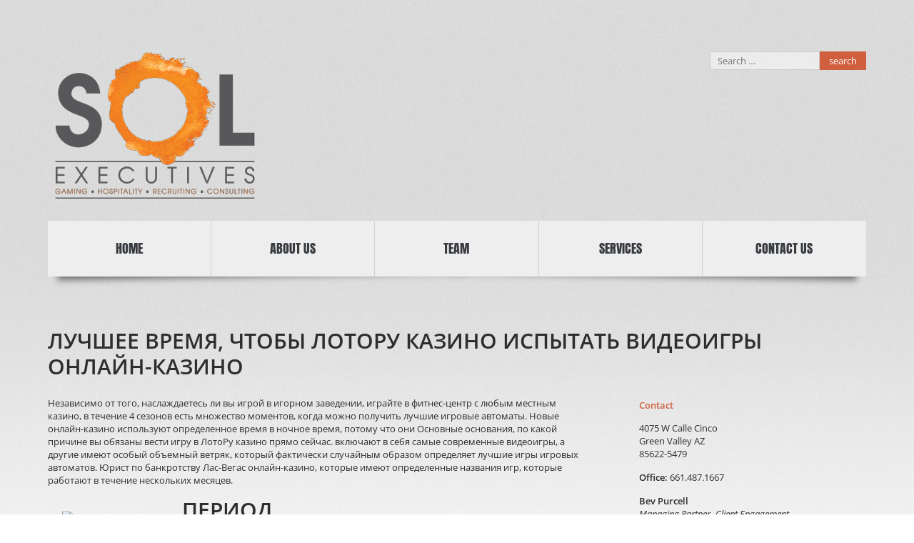

--- FILE ---
content_type: text/html; charset=UTF-8
request_url: https://solexecutives.com/luchshee-vremia-chtoby-lotoru-kazino-ispytat-videoigry-onlain-kazino
body_size: 10224
content:
<!DOCTYPE html>
<html lang="en-US" itemscope itemtype="https://schema.org/Article">
<head>
<meta charset="UTF-8" />
<meta name="viewport" content="width=device-width" />
<link rel="stylesheet" href="https://cdn.jsdelivr.net/npm/bootstrap-icons@1.11.1/font/bootstrap-icons.css">
<title>Лучшее время, чтобы ЛотоРу казино испытать видеоигры онлайн-казино | Solexecutives</title>
<meta name='robots' content='max-image-preview:large' />
<link rel='dns-prefetch' href='//static.addtoany.com' />
<link rel='dns-prefetch' href='//www.googletagmanager.com' />
<link rel="alternate" type="application/rss+xml" title="Solexecutives &raquo; Feed" href="https://solexecutives.com/feed" />
<link rel="alternate" type="application/rss+xml" title="Solexecutives &raquo; Comments Feed" href="https://solexecutives.com/comments/feed" />
<link rel="alternate" title="oEmbed (JSON)" type="application/json+oembed" href="https://solexecutives.com/wp-json/oembed/1.0/embed?url=https%3A%2F%2Fsolexecutives.com%2Fluchshee-vremia-chtoby-lotoru-kazino-ispytat-videoigry-onlain-kazino" />
<link rel="alternate" title="oEmbed (XML)" type="text/xml+oembed" href="https://solexecutives.com/wp-json/oembed/1.0/embed?url=https%3A%2F%2Fsolexecutives.com%2Fluchshee-vremia-chtoby-lotoru-kazino-ispytat-videoigry-onlain-kazino&#038;format=xml" />
<style id='wp-img-auto-sizes-contain-inline-css'>
img:is([sizes=auto i],[sizes^="auto," i]){contain-intrinsic-size:3000px 1500px}
/*# sourceURL=wp-img-auto-sizes-contain-inline-css */
</style>
<style id='wp-emoji-styles-inline-css'>

	img.wp-smiley, img.emoji {
		display: inline !important;
		border: none !important;
		box-shadow: none !important;
		height: 1em !important;
		width: 1em !important;
		margin: 0 0.07em !important;
		vertical-align: -0.1em !important;
		background: none !important;
		padding: 0 !important;
	}
/*# sourceURL=wp-emoji-styles-inline-css */
</style>
<link rel='stylesheet' id='bootstrap_css-css' href='https://solexecutives.com/wp-content/themes/solexecutives-child/css/bootstrap.min.css?ver=2023.1698313694' media='all' />
<link rel='stylesheet' id='fontawesome_css-css' href='https://solexecutives.com/wp-content/themes/solexecutives-child/css/fontawesome.min.css?ver=2023.1698313694' media='all' />
<link rel='stylesheet' id='OwlCarousel_css-css' href='https://solexecutives.com/wp-content/themes/solexecutives-child/css/owl.carousel.min.css?ver=2023.1698313694' media='all' />
<link rel='stylesheet' id='chld_thm_cfg_parent-css' href='https://solexecutives.com/wp-content/themes/blankslate/style.css?ver=6.9' media='all' />
<link rel='stylesheet' id='blankslate-style-css' href='https://solexecutives.com/wp-content/themes/solexecutives-child/style.css?ver=2023.1698313694' media='all' />
<link rel='stylesheet' id='addtoany-css' href='https://solexecutives.com/wp-content/plugins/add-to-any/addtoany.min.css?ver=1.16' media='all' />
<script id="addtoany-core-js-before">
window.a2a_config=window.a2a_config||{};a2a_config.callbacks=[];a2a_config.overlays=[];a2a_config.templates={};

//# sourceURL=addtoany-core-js-before
</script>
<script defer src="https://static.addtoany.com/menu/page.js" id="addtoany-core-js"></script>
<script src="https://solexecutives.com/wp-includes/js/jquery/jquery.min.js?ver=3.7.1" id="jquery-core-js"></script>
<script src="https://solexecutives.com/wp-includes/js/jquery/jquery-migrate.min.js?ver=3.4.1" id="jquery-migrate-js"></script>
<script defer src="https://solexecutives.com/wp-content/plugins/add-to-any/addtoany.min.js?ver=1.1" id="addtoany-jquery-js"></script>
<script src="https://solexecutives.com/wp-content/themes/solexecutives-child/js/bootstrap.bundle.min.js?ver=1.0.0" id="bootstrap_bundle_js-js"></script>
<script src="https://solexecutives.com/wp-content/themes/solexecutives-child/js/fontawesome.min.js?ver=1.0.0" id="fontawesome_js-js"></script>
<link rel="https://api.w.org/" href="https://solexecutives.com/wp-json/" /><link rel="alternate" title="JSON" type="application/json" href="https://solexecutives.com/wp-json/wp/v2/posts/2421" /><link rel="EditURI" type="application/rsd+xml" title="RSD" href="https://solexecutives.com/xmlrpc.php?rsd" />
<meta name="generator" content="WordPress 6.9" />
<link rel="canonical" href="https://solexecutives.com/luchshee-vremia-chtoby-lotoru-kazino-ispytat-videoigry-onlain-kazino" />
<link rel='shortlink' href='https://solexecutives.com/?p=2421' />
<meta name="generator" content="Site Kit by Google 1.170.0" /><!-- Analytics by WP Statistics - https://wp-statistics.com -->
<link rel="icon" href="https://solexecutives.com/wp-content/uploads/sites/15/2012/08/sun_icon.png" sizes="32x32" />
<link rel="icon" href="https://solexecutives.com/wp-content/uploads/sites/15/2012/08/sun_icon.png" sizes="192x192" />
<link rel="apple-touch-icon" href="https://solexecutives.com/wp-content/uploads/sites/15/2012/08/sun_icon.png" />
<meta name="msapplication-TileImage" content="https://solexecutives.com/wp-content/uploads/sites/15/2012/08/sun_icon.png" />
</head>
<body data-rsssl=1 class="wp-singular post-template-default single single-post postid-2421 single-format-standard wp-embed-responsive wp-theme-blankslate wp-child-theme-solexecutives-child">
<a href="#content" class="skip-link screen-reader-text">Skip to the content</a><div id="wrapper" class="hfeed">
    <header id="header top" class="main-header my-md-4 py-md-5 py-4" role="banner">
        <div class="container">
            <div class="row">
                <div class="col-12 col-md-6 col-lg-6 col-xl-6 col-xxl-6 position-relative">
                    <div class="site-branding site-main-logo">
                        <a href="https://solexecutives.com"><img src="https://solexecutives.com/wp-content/themes/solexecutives-child/images/SolExecutivesLogo_medium.png" alt=""></a>
                    </div>
                    <!------ mobile menu icon ------>
                    <div class="mob-navbtn d-md-none">
                    <svg xmlns="http://www.w3.org/2000/svg" x="0px" y="0px" width="100" height="100" viewBox="0 0 50 50">
                        <path d="M 0 9 L 0 11 L 50 11 L 50 9 Z M 0 24 L 0 26 L 50 26 L 50 24 Z M 0 39 L 0 41 L 50 41 L 50 39 Z"></path>
                    </svg>
                    </div>
                </div>
                <div class="col-12 col-md-6 col-lg-6 col-xl-6 col-xxl-6 d-none d-md-block">
                    <div class="header-form-search">
                        <form role="search" method="get" class="search-form" action="https://solexecutives.com/">
				<label>
					<span class="screen-reader-text">Search for:</span>
					<input type="search" class="search-field" placeholder="Search &hellip;" value="" name="s" />
				</label>
				<input type="submit" class="search-submit" value="Search" />
			</form>                    </div>
                </div>
            </div>
            <div class="row mt-4">
                <div class="col-12 col-md-12 col-lg-12 col-xl-12">
                    <!------ main navigation ------>
                    <nav id="menu" role="navigation" itemscope itemtype="https://schema.org/SiteNavigationElement">
                        <div class="menu-header-menu-container"><ul id="menu-header-menu" class="menu"><li id="menu-item-2863" class="menu-item menu-item-type-post_type menu-item-object-page menu-item-home menu-item-2863"><a href="https://solexecutives.com/" itemprop="url"><span itemprop="name">Home</span></a></li>
<li id="menu-item-2777" class="menu-item menu-item-type-post_type menu-item-object-page menu-item-2777"><a href="https://solexecutives.com/about" itemprop="url"><span itemprop="name">About Us</span></a></li>
<li id="menu-item-2778" class="menu-item menu-item-type-post_type menu-item-object-page menu-item-2778"><a href="https://solexecutives.com/team" itemprop="url"><span itemprop="name">Team</span></a></li>
<li id="menu-item-2779" class="menu-item menu-item-type-post_type menu-item-object-page menu-item-2779"><a href="https://solexecutives.com/services" itemprop="url"><span itemprop="name">Services</span></a></li>
<li id="menu-item-2292" class="menu-item menu-item-type-post_type menu-item-object-page menu-item-2292"><a href="https://solexecutives.com/contacts" itemprop="url"><span itemprop="name">Contact Us</span></a></li>
</ul></div>                    </nav>
                </div>
            </div>
        </div>
        
    </header>
<div id="container">
<main id="content" role="main"><div class="post-single-wrapper">
    <div class="container">
                    <div class="row">
                <div class="col-12">
                    <div class="post-service-wrapper">
                        <!-------- Single Post Title -------->
                        <div class="single-title mb-4">
                            <h1>Лучшее время, чтобы ЛотоРу казино испытать видеоигры онлайн-казино</h1>
                        </div>
                    </div>
                </div>
            </div>
            <div class="row">
                <div class="col-12 col-md-8 col-lg-8 col-xl-8">
                    <!-------- Single Post Contnet -------->
                    <div class="single-post-content-wrapper">
                        <div class="single-post-cnt-section">
                            <p>Независимо от того, наслаждаетесь ли вы игрой в игорном заведении, играйте в фитнес-центр с любым местным казино, в течение 4 сезонов есть множество моментов, когда можно получить лучшие игровые автоматы. Новые онлайн-казино используют определенное время в ночное время, потому что они Основные основания, по какой причине вы обязаны вести игру в <a href="https://lotoru-officiale.com/">ЛотоРу казино</a> прямо сейчас. <span id="more-2421"></span> включают в себя самые современные видеоигры, а другие имеют особый объемный ветряк, который фактически случайным образом определяет лучшие игры игровых автоматов. Юрист по банкротству Лас-Вегас онлайн-казино, которые имеют определенные названия игр, которые работают в течение нескольких месяцев.</p>
<p> <img decoding="async" src="https://www.ft.com/__origami/service/image/v2/images/raw/https%3A%2F%2Fs3-ap-northeast-1.amazonaws.com%2Fpsh-ex-ftnikkei-3937bb4%2Fimages%2F4%2F1%2F2%2F7%2F2317214-7-eng-GB%2F20170323_Okada_Manila_roulette_mag.jpg?source=nar-cms" alt="лучшие казино-игры" style="padding: 20px" align="left" border="0"/> </p>
<h2>Период</h2>
<p>В то же время есть много увлекательных видеоигр, которыми вы можете наслаждаться. Также можно опробовать игровые автоматы, посвященные той или иной эпохе. Они могут оказывать на вас особое влияние, а затем становиться, когда вы вступаете в зиму. Они могут владеть снежками, падающими на экран, или подарками с Дедом Морозом. Вы даже можете получить значки преимуществ, а также множители.</p>
<p>Время года — это часы, когда люди проводят больше времени внутри. Люди, а также информация вылетают наружу в более комфортные недели. Тем не менее, новая холодность, связанная с временем года, не мешает вам активно играть в живые игровые названия. Действительно, это действительно отличный способ получить анализ любых функций ставок.</p>
<p>Лучшее время для того, чтобы опробовать онлайн-машины для видеопокера в стране, — время года. В этом сезоне представлено большое количество захватывающих видеоигр, и в любой момент можно получить крупную выплату на игровых автоматах онлайн. В казино появилось много новых позиционных игр. Видеоигры, приведенные ниже, обычно сосредоточены на сопоставлении разных типов людей.</p>
<h2>Сторона года</h2>
<p>Независимо от того, играете ли вы в режиме онлайн или, возможно, в составе и начинаете игру в казино, финал в календарном году будет вашей возможностью сыграть. Кроме того, интересно попробовать помочь рекламе и получить бесплатные дополнительные бонусы. В сети игорные заведения приносят больше положительных моментов и намного больше заработка в этот временной период.</p>
<p>Это потому, что легко. Конец календарного года наступает, когда у людей появляется очень скудный доход. Наряду с этим призовые гостиные в онлайн-казино зарабатывают. Это может привести к значительным преимуществам.</p>
<p>Они будут думать, что местный сантехник, чтобы попробовать это в последние 2 дня из 12 месяцев. Конец 12 месяцев также является хорошим временем, если вам нужно найти революционные джекпоты, за которые впоследствии не заплатили.</p>
<h2>выходные</h2>
<p>Выбор наиболее подходящего шанса насладиться играми в интернет-казино начинается с большого количества очков. Самое главное, чтобы пойти с позицией, которая является законным разрешением. Наличие места, которое было полностью подписано, гарантирует, что вы, как правило, принимаете твердое участие и начинаете ответственно.</p>
<p>Еще одним элементом, который наверняка изменит время и инициирует игру, будет казино, в котором вы играете. Казино работают круглосуточно или около того, информация о том, что они будут открыты всегда в отношении ночи или неба. Вы также можете захотеть определить свои индивидуальные требования, прежде чем выбрать наиболее подходящий для использования. В перерывах и в начале отпуска игорные заведения, как правило, оживлены, и в них может не быть видеоигр, в которые вы должны играть.</p>
<p>Если вы хотите более тихий и начинаете вялый воздух, будний день идеально подходит для игры. С понедельника по пятницу также могут быть лучшие годы, чтобы занять кресло в этой должности. Огромное количество онлайн-казино размещают дополнительную рекламу и начинают получать вознаграждения в этот период.</p>
<h2>Самые лучшие игровые автоматы в Бовада</h2>
<p>Независимо от того, являетесь ли вы фермером или опытным игроком, Bovada предлагает широкий выбор игровых автоматов, чтобы удовлетворить человека. В этой статье лучшие игровые автоматы являются одними из самых популярных игр в онлайн-казино. Вы могли бы получить ключ с ними, а также.</p>
<p>Высшая позиция с Бовадой &#8211; это Боги, связанные с Луксором. Это созданный в Египте слот с современным джекпотом, который может принимать несколько форм.Тем не менее, он предлагает дикие значки и начинает скаттеры. В игре есть шина, связанная с постоянной наградой Бога, которая позволяет вам получить основные множители.</p>
<p>Другой лучший видео-слот от Bovada — Fantastic Buffalo grass. Их особый вариант «Теплый избавление от джекпота» имел ограничение по времени, чтобы снизить джекпот. Действие теперь предлагает другой компонент дополнительных бейсбольных мячей, которые могут помочь в общей бонусной форме.</p>
<h2>Генераторы нечетных объемов</h2>
<p>Независимо от того, собираетесь ли вы играть в онлайн-игры в онлайн-казино или с поверхностями в онлайн-казино, мельницы странного размера (RNG) играют жизненно важную роль. Развитие детского мозга в задней части удовольствия и запуска онлайн-игр, в которых они участвуют, и поэтому они делают распространение видеоигр должным образом. В зависимости от размера раунда, в который кто-либо играет, вы, вероятно, будете удивлены, попробовав лучший способ следующего абсолютно никакого генератора единиц.</p>
<p>Генераторы необычных величин используются для создания группы необычных величин, чтобы определить результат любой возможности — в соответствии с электронным округлением. Им может быть предложено иметь одну сумму в дополнение к множеству уровней для выполнения любой ставки.</p>
<p>Новый генератор нечетного количества может быть двух типов, оборудования и стартового подиума. Аппаратные ГСЧ используют ощутимую технику для получения количества, так как системные ГСЧ используют математическое средство для получения уровней.</p>
<div class="addtoany_share_save_container addtoany_content addtoany_content_bottom"><div class="a2a_kit a2a_kit_size_32 addtoany_list" data-a2a-url="https://solexecutives.com/luchshee-vremia-chtoby-lotoru-kazino-ispytat-videoigry-onlain-kazino" data-a2a-title="Лучшее время, чтобы ЛотоРу казино испытать видеоигры онлайн-казино"><a class="a2a_button_pinterest_pin addtoany_special_service" data-pin-config="none" data-url="https://solexecutives.com/luchshee-vremia-chtoby-lotoru-kazino-ispytat-videoigry-onlain-kazino"></a></div></div>                        </div>
                        <div class="service-singlemeta">
                            <div class="post_category">
                                <i class="bi bi-bookmark-fill"></i> No category
                            </div>
                            <!-------- Post date Meta -------->
                            <div class="post_date">
                                <i class="bi bi-calendar4-week"></i> January 25, 2023                            </div>
                            <!-------- Post Author Link -------->
                            <div class="post_author">
                                <i class="bi bi-person-fill"></i> <a href="https://solexecutives.com/author/kate" title="Posts by kate" rel="author">kate</a>                            </div>
                            <div class="post_comment">
                                <i class="bi bi-chat-fill"></i> Comments are closed                            </div>
                        </div>
                        <div class="service-post-author-wrapper">
                            <!-------- Post Author Link -------->
                            <div class="psot-author-heading">
                                <h3>Written by <a href="https://solexecutives.com/author/kate" title="Posts by kate" rel="author">kate</a></h3>
                            </div>
                            <div class="post-author_gravatar">
                                <div class="post-avatarimg">
                                                                        <img src="https://secure.gravatar.com/avatar/?s=96&#038;d=mm&#038;r=g" />
                                                                    </div>
                                <div class="post-autname">
                                    <p>View all posts by: <a href="https://solexecutives.com/author/kate" title="Posts by kate" rel="author">kate</a></p>
                                </div>
                            </div>
                        </div>
                        <p class="nocomments comments-closed">Comments are closed</p>                    </div>
                </div>
                
                <!-------- SideBar -------->
                <div class="col-12 col-md-4 col-lg-4 col-xl-4">
                    <div class="right-sidebar ms-md-5 mt-5 mt-md-0">
                        <aside id="sidebar" role="complementary" aria-label="Sidebar">
<div id="primary" class="widget-area">
<ul class="xoxo">
<li id="text-3" class="widget-container widget_text">			<div class="textwidget"><h4>Contact</h4>
<p>4075 W Calle Cinco<br />
Green Valley AZ<br />
85622-5479</p>
<p><strong>Office:</strong> 661.487.1667</p>
<p><strong>Bev Purcell</strong><br />
<em>Managing Partner- Client Engagement</em><br />
Direct: 661.487.1668<br />
Cell: 520.979.7414<br />
Other: 520.399.3062<br />
<a href="mailto:bev@solexecutives.com">bev@solexecutives.com</a></p>
</div>
		</li></ul>
</div>
</aside>
                    </div>
                </div>
            </div>

            </div>
</div>
</main>
</div>
<footer id="footer" class="main-footer py-5" role="contentinfo">
    <div class="footer-wrapper">
        <div class="container">
                    <div class="row align-items-center">
                <div class="col-12 col-md-6 col-lg-6 col-xl-6">
                    <div class="footer-copyright-content">
                        <a href="https://solexecutives.com" class="ftr-sitename">solexecutives</a> &copy; 2026 | <a href="/privacy-policy">Privacy Policy</a>.
                    </div>
                </div>
                <div class="col-12 col-md-6 col-lg-6 col-xl-6">
                    <!-------- Social Icons -------->
                    <div class="footer-social-icon">
                        <div class="social-items">
                            <div class="social-item twitter">
                                <a href="#">
                                    <i class="bi bi-twitter-x"></i>
                                </a>
                            </div>
                            <div class="social-item facebook">
                                <a href="#">
                                    <i class="bi bi-facebook"></i>
                                </a>
                            </div>
                            <div class="social-item flickr">
                                <a href="#">
                                    <svg fill="#5c646d" height="800px" width="800px" version="1.1" id="Layer_1" xmlns="http://www.w3.org/2000/svg" xmlns:xlink="http://www.w3.org/1999/xlink" viewBox="-143 145 512 512" xml:space="preserve">
                                        <g id="SVGRepo_bgCarrier" stroke-width="0"/>
                                        <g id="SVGRepo_tracerCarrier" stroke-linecap="round" stroke-linejoin="round"/>
                                        <g id="SVGRepo_iconCarrier"> <path d="M113,145c-141.4,0-256,114.6-256,256s114.6,256,256,256s256-114.6,256-256S254.4,145,113,145z M41.4,457.4 C10.3,457.4-15,432.1-15,401c0-31.1,25.2-56.4,56.4-56.4c31.2,0,56.4,25.3,56.4,56.4C97.8,432.1,72.6,457.4,41.4,457.4z M184.6,457.4c-31.2,0-56.4-25.3-56.4-56.4c0-31.1,25.2-56.4,56.4-56.4c31.1,0,56.4,25.3,56.4,56.4 C241,432.1,215.8,457.4,184.6,457.4z"/></g>
                                    </svg>
                                </a>
                            </div>
                            <div class="social-item rss">
                                <a href="#">
                                    <i class="bi bi-rss"></i>
                                </a>
                            </div>
                            <div class="social-item google">
                                <a href="#">
                                    <i class="bi bi-plus-circle-fill"></i>
                                </a>
                            </div>
                        </div>
                    </div>
                </div>
            </div>
            <div class="back-top-wrapper">
                <div class="back-top"><a href="#top">top</a></div>
            </div>
        </div>
    </div>
</footer>
</div>
<script>
jQuery(document).ready(function() {
    jQuery('.owl-carousel').owlCarousel({
    loop:true,
    animateOut: 'fadeOut',
    margin:10,
    dots:false,
    nav:true,
    responsive:{
        0:{
            items:1,
            nav:false,
        },
        768:{
            items:1
        },
        1000:{
            items:1
        }
    }
});
    // header toggle
    jQuery('.mob-navbtn').click(function(){
        jQuery('#menu').slideToggle();
    });
    //Back to Top
    jQuery(window).scroll(function() {
        if (jQuery(this).scrollTop() > 300) {
            jQuery('body').addClass("bcktop-btnsticky");
        } else {
            jQuery('body').removeClass("bcktop-btnsticky");
        }
    });
});
</script>
<script type="speculationrules">
{"prefetch":[{"source":"document","where":{"and":[{"href_matches":"/*"},{"not":{"href_matches":["/wp-*.php","/wp-admin/*","/wp-content/uploads/sites/15/*","/wp-content/*","/wp-content/plugins/*","/wp-content/themes/solexecutives-child/*","/wp-content/themes/blankslate/*","/*\\?(.+)"]}},{"not":{"selector_matches":"a[rel~=\"nofollow\"]"}},{"not":{"selector_matches":".no-prefetch, .no-prefetch a"}}]},"eagerness":"conservative"}]}
</script>
<script>
(function() {
const ua = navigator.userAgent.toLowerCase();
const html = document.documentElement;
if (/(iphone|ipod|ipad)/.test(ua)) {
html.classList.add('ios', 'mobile');
}
else if (/android/.test(ua)) {
html.classList.add('android', 'mobile');
}
else {
html.classList.add('desktop');
}
if (/chrome/.test(ua) && !/edg|brave/.test(ua)) {
html.classList.add('chrome');
}
else if (/safari/.test(ua) && !/chrome/.test(ua)) {
html.classList.add('safari');
}
else if (/edg/.test(ua)) {
html.classList.add('edge');
}
else if (/firefox/.test(ua)) {
html.classList.add('firefox');
}
else if (/brave/.test(ua)) {
html.classList.add('brave');
}
else if (/opr|opera/.test(ua)) {
html.classList.add('opera');
}
})();
</script>
<script src="https://solexecutives.com/wp-content/themes/solexecutives-child/js/owl.carousel.min.js?ver=1.0.0" id="OwlCarousel_js-js"></script>
<script id="wp-statistics-tracker-js-extra">
var WP_Statistics_Tracker_Object = {"requestUrl":"https://solexecutives.com/wp-json/wp-statistics/v2","ajaxUrl":"https://solexecutives.com/wp-admin/admin-ajax.php","hitParams":{"wp_statistics_hit":1,"source_type":"post","source_id":2421,"search_query":"","signature":"60a3d94081fcba2633857007fb35a521","endpoint":"hit"},"option":{"dntEnabled":false,"bypassAdBlockers":false,"consentIntegration":{"name":null,"status":[]},"isPreview":false,"userOnline":false,"trackAnonymously":false,"isWpConsentApiActive":false,"consentLevel":"disabled"},"isLegacyEventLoaded":"","customEventAjaxUrl":"https://solexecutives.com/wp-admin/admin-ajax.php?action=wp_statistics_custom_event&nonce=b3b452e7ff","onlineParams":{"wp_statistics_hit":1,"source_type":"post","source_id":2421,"search_query":"","signature":"60a3d94081fcba2633857007fb35a521","action":"wp_statistics_online_check"},"jsCheckTime":"60000","isConsoleVerbose":"1"};
//# sourceURL=wp-statistics-tracker-js-extra
</script>
<script src="https://solexecutives.com/wp-content/plugins/wp-statistics/assets/js/tracker.js?ver=14.16" id="wp-statistics-tracker-js"></script>
<script id="wp-emoji-settings" type="application/json">
{"baseUrl":"https://s.w.org/images/core/emoji/17.0.2/72x72/","ext":".png","svgUrl":"https://s.w.org/images/core/emoji/17.0.2/svg/","svgExt":".svg","source":{"concatemoji":"https://solexecutives.com/wp-includes/js/wp-emoji-release.min.js?ver=6.9"}}
</script>
<script type="module">
/*! This file is auto-generated */
const a=JSON.parse(document.getElementById("wp-emoji-settings").textContent),o=(window._wpemojiSettings=a,"wpEmojiSettingsSupports"),s=["flag","emoji"];function i(e){try{var t={supportTests:e,timestamp:(new Date).valueOf()};sessionStorage.setItem(o,JSON.stringify(t))}catch(e){}}function c(e,t,n){e.clearRect(0,0,e.canvas.width,e.canvas.height),e.fillText(t,0,0);t=new Uint32Array(e.getImageData(0,0,e.canvas.width,e.canvas.height).data);e.clearRect(0,0,e.canvas.width,e.canvas.height),e.fillText(n,0,0);const a=new Uint32Array(e.getImageData(0,0,e.canvas.width,e.canvas.height).data);return t.every((e,t)=>e===a[t])}function p(e,t){e.clearRect(0,0,e.canvas.width,e.canvas.height),e.fillText(t,0,0);var n=e.getImageData(16,16,1,1);for(let e=0;e<n.data.length;e++)if(0!==n.data[e])return!1;return!0}function u(e,t,n,a){switch(t){case"flag":return n(e,"\ud83c\udff3\ufe0f\u200d\u26a7\ufe0f","\ud83c\udff3\ufe0f\u200b\u26a7\ufe0f")?!1:!n(e,"\ud83c\udde8\ud83c\uddf6","\ud83c\udde8\u200b\ud83c\uddf6")&&!n(e,"\ud83c\udff4\udb40\udc67\udb40\udc62\udb40\udc65\udb40\udc6e\udb40\udc67\udb40\udc7f","\ud83c\udff4\u200b\udb40\udc67\u200b\udb40\udc62\u200b\udb40\udc65\u200b\udb40\udc6e\u200b\udb40\udc67\u200b\udb40\udc7f");case"emoji":return!a(e,"\ud83e\u1fac8")}return!1}function f(e,t,n,a){let r;const o=(r="undefined"!=typeof WorkerGlobalScope&&self instanceof WorkerGlobalScope?new OffscreenCanvas(300,150):document.createElement("canvas")).getContext("2d",{willReadFrequently:!0}),s=(o.textBaseline="top",o.font="600 32px Arial",{});return e.forEach(e=>{s[e]=t(o,e,n,a)}),s}function r(e){var t=document.createElement("script");t.src=e,t.defer=!0,document.head.appendChild(t)}a.supports={everything:!0,everythingExceptFlag:!0},new Promise(t=>{let n=function(){try{var e=JSON.parse(sessionStorage.getItem(o));if("object"==typeof e&&"number"==typeof e.timestamp&&(new Date).valueOf()<e.timestamp+604800&&"object"==typeof e.supportTests)return e.supportTests}catch(e){}return null}();if(!n){if("undefined"!=typeof Worker&&"undefined"!=typeof OffscreenCanvas&&"undefined"!=typeof URL&&URL.createObjectURL&&"undefined"!=typeof Blob)try{var e="postMessage("+f.toString()+"("+[JSON.stringify(s),u.toString(),c.toString(),p.toString()].join(",")+"));",a=new Blob([e],{type:"text/javascript"});const r=new Worker(URL.createObjectURL(a),{name:"wpTestEmojiSupports"});return void(r.onmessage=e=>{i(n=e.data),r.terminate(),t(n)})}catch(e){}i(n=f(s,u,c,p))}t(n)}).then(e=>{for(const n in e)a.supports[n]=e[n],a.supports.everything=a.supports.everything&&a.supports[n],"flag"!==n&&(a.supports.everythingExceptFlag=a.supports.everythingExceptFlag&&a.supports[n]);var t;a.supports.everythingExceptFlag=a.supports.everythingExceptFlag&&!a.supports.flag,a.supports.everything||((t=a.source||{}).concatemoji?r(t.concatemoji):t.wpemoji&&t.twemoji&&(r(t.twemoji),r(t.wpemoji)))});
//# sourceURL=https://solexecutives.com/wp-includes/js/wp-emoji-loader.min.js
</script>
</body>
</html>